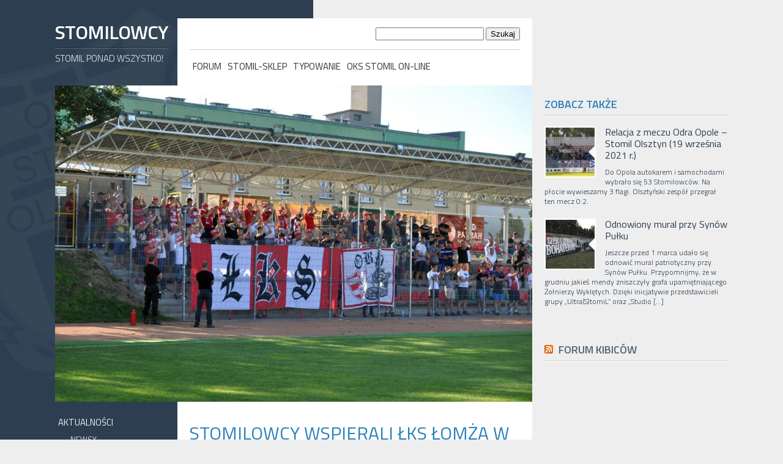

--- FILE ---
content_type: text/html; charset=UTF-8
request_url: https://kibice.stomil.olsztyn.pl/stomilowcy-wspierali-lks-lomza-w-bialej-piskiej/
body_size: 11006
content:
<!DOCTYPE html>
<!--[if IE 7]>
<html class="ie ie7" lang="pl-PL">
<![endif]-->
<!--[if IE 8]>
<html class="ie ie8" lang="pl-PL">
<![endif]-->
<!--[if !(IE 7) | !(IE 8)  ]><!-->
<html lang="pl-PL">
<!--<![endif]-->
<head>
<meta charset="UTF-8" />
<meta name="viewport" content="width=device-width" />
<link rel="stylesheet" href="https://kibice.stomil.olsztyn.pl/wp-content/themes/stomilowcy/style.css" type="text/css" media="screen" />
<title>Stomilowcy wspierali ŁKS Łomża w Białej Piskiej  &#8211;   Stomilowcy</title>
<meta name='robots' content='max-image-preview:large' />

<link rel="alternate" title="oEmbed (JSON)" type="application/json+oembed" href="https://kibice.stomil.olsztyn.pl/wp-json/oembed/1.0/embed?url=https%3A%2F%2Fkibice.stomil.olsztyn.pl%2Fstomilowcy-wspierali-lks-lomza-w-bialej-piskiej%2F" />
<link rel="alternate" title="oEmbed (XML)" type="text/xml+oembed" href="https://kibice.stomil.olsztyn.pl/wp-json/oembed/1.0/embed?url=https%3A%2F%2Fkibice.stomil.olsztyn.pl%2Fstomilowcy-wspierali-lks-lomza-w-bialej-piskiej%2F&#038;format=xml" />
<style id='wp-img-auto-sizes-contain-inline-css' type='text/css'>
img:is([sizes=auto i],[sizes^="auto," i]){contain-intrinsic-size:3000px 1500px}
/*# sourceURL=wp-img-auto-sizes-contain-inline-css */
</style>
<link rel='stylesheet' id='fotorama.css-css' href='https://kibice.stomil.olsztyn.pl/wp-content/plugins/fotorama/fotorama.css?ver=6.9' type='text/css' media='all' />
<link rel='stylesheet' id='fotorama-wp.css-css' href='https://kibice.stomil.olsztyn.pl/wp-content/plugins/fotorama/fotorama-wp.css?ver=6.9' type='text/css' media='all' />
<style id='wp-emoji-styles-inline-css' type='text/css'>

	img.wp-smiley, img.emoji {
		display: inline !important;
		border: none !important;
		box-shadow: none !important;
		height: 1em !important;
		width: 1em !important;
		margin: 0 0.07em !important;
		vertical-align: -0.1em !important;
		background: none !important;
		padding: 0 !important;
	}
/*# sourceURL=wp-emoji-styles-inline-css */
</style>
<style id='wp-block-library-inline-css' type='text/css'>
:root{--wp-block-synced-color:#7a00df;--wp-block-synced-color--rgb:122,0,223;--wp-bound-block-color:var(--wp-block-synced-color);--wp-editor-canvas-background:#ddd;--wp-admin-theme-color:#007cba;--wp-admin-theme-color--rgb:0,124,186;--wp-admin-theme-color-darker-10:#006ba1;--wp-admin-theme-color-darker-10--rgb:0,107,160.5;--wp-admin-theme-color-darker-20:#005a87;--wp-admin-theme-color-darker-20--rgb:0,90,135;--wp-admin-border-width-focus:2px}@media (min-resolution:192dpi){:root{--wp-admin-border-width-focus:1.5px}}.wp-element-button{cursor:pointer}:root .has-very-light-gray-background-color{background-color:#eee}:root .has-very-dark-gray-background-color{background-color:#313131}:root .has-very-light-gray-color{color:#eee}:root .has-very-dark-gray-color{color:#313131}:root .has-vivid-green-cyan-to-vivid-cyan-blue-gradient-background{background:linear-gradient(135deg,#00d084,#0693e3)}:root .has-purple-crush-gradient-background{background:linear-gradient(135deg,#34e2e4,#4721fb 50%,#ab1dfe)}:root .has-hazy-dawn-gradient-background{background:linear-gradient(135deg,#faaca8,#dad0ec)}:root .has-subdued-olive-gradient-background{background:linear-gradient(135deg,#fafae1,#67a671)}:root .has-atomic-cream-gradient-background{background:linear-gradient(135deg,#fdd79a,#004a59)}:root .has-nightshade-gradient-background{background:linear-gradient(135deg,#330968,#31cdcf)}:root .has-midnight-gradient-background{background:linear-gradient(135deg,#020381,#2874fc)}:root{--wp--preset--font-size--normal:16px;--wp--preset--font-size--huge:42px}.has-regular-font-size{font-size:1em}.has-larger-font-size{font-size:2.625em}.has-normal-font-size{font-size:var(--wp--preset--font-size--normal)}.has-huge-font-size{font-size:var(--wp--preset--font-size--huge)}.has-text-align-center{text-align:center}.has-text-align-left{text-align:left}.has-text-align-right{text-align:right}.has-fit-text{white-space:nowrap!important}#end-resizable-editor-section{display:none}.aligncenter{clear:both}.items-justified-left{justify-content:flex-start}.items-justified-center{justify-content:center}.items-justified-right{justify-content:flex-end}.items-justified-space-between{justify-content:space-between}.screen-reader-text{border:0;clip-path:inset(50%);height:1px;margin:-1px;overflow:hidden;padding:0;position:absolute;width:1px;word-wrap:normal!important}.screen-reader-text:focus{background-color:#ddd;clip-path:none;color:#444;display:block;font-size:1em;height:auto;left:5px;line-height:normal;padding:15px 23px 14px;text-decoration:none;top:5px;width:auto;z-index:100000}html :where(.has-border-color){border-style:solid}html :where([style*=border-top-color]){border-top-style:solid}html :where([style*=border-right-color]){border-right-style:solid}html :where([style*=border-bottom-color]){border-bottom-style:solid}html :where([style*=border-left-color]){border-left-style:solid}html :where([style*=border-width]){border-style:solid}html :where([style*=border-top-width]){border-top-style:solid}html :where([style*=border-right-width]){border-right-style:solid}html :where([style*=border-bottom-width]){border-bottom-style:solid}html :where([style*=border-left-width]){border-left-style:solid}html :where(img[class*=wp-image-]){height:auto;max-width:100%}:where(figure){margin:0 0 1em}html :where(.is-position-sticky){--wp-admin--admin-bar--position-offset:var(--wp-admin--admin-bar--height,0px)}@media screen and (max-width:600px){html :where(.is-position-sticky){--wp-admin--admin-bar--position-offset:0px}}

/*# sourceURL=wp-block-library-inline-css */
</style><style id='global-styles-inline-css' type='text/css'>
:root{--wp--preset--aspect-ratio--square: 1;--wp--preset--aspect-ratio--4-3: 4/3;--wp--preset--aspect-ratio--3-4: 3/4;--wp--preset--aspect-ratio--3-2: 3/2;--wp--preset--aspect-ratio--2-3: 2/3;--wp--preset--aspect-ratio--16-9: 16/9;--wp--preset--aspect-ratio--9-16: 9/16;--wp--preset--color--black: #000000;--wp--preset--color--cyan-bluish-gray: #abb8c3;--wp--preset--color--white: #ffffff;--wp--preset--color--pale-pink: #f78da7;--wp--preset--color--vivid-red: #cf2e2e;--wp--preset--color--luminous-vivid-orange: #ff6900;--wp--preset--color--luminous-vivid-amber: #fcb900;--wp--preset--color--light-green-cyan: #7bdcb5;--wp--preset--color--vivid-green-cyan: #00d084;--wp--preset--color--pale-cyan-blue: #8ed1fc;--wp--preset--color--vivid-cyan-blue: #0693e3;--wp--preset--color--vivid-purple: #9b51e0;--wp--preset--gradient--vivid-cyan-blue-to-vivid-purple: linear-gradient(135deg,rgb(6,147,227) 0%,rgb(155,81,224) 100%);--wp--preset--gradient--light-green-cyan-to-vivid-green-cyan: linear-gradient(135deg,rgb(122,220,180) 0%,rgb(0,208,130) 100%);--wp--preset--gradient--luminous-vivid-amber-to-luminous-vivid-orange: linear-gradient(135deg,rgb(252,185,0) 0%,rgb(255,105,0) 100%);--wp--preset--gradient--luminous-vivid-orange-to-vivid-red: linear-gradient(135deg,rgb(255,105,0) 0%,rgb(207,46,46) 100%);--wp--preset--gradient--very-light-gray-to-cyan-bluish-gray: linear-gradient(135deg,rgb(238,238,238) 0%,rgb(169,184,195) 100%);--wp--preset--gradient--cool-to-warm-spectrum: linear-gradient(135deg,rgb(74,234,220) 0%,rgb(151,120,209) 20%,rgb(207,42,186) 40%,rgb(238,44,130) 60%,rgb(251,105,98) 80%,rgb(254,248,76) 100%);--wp--preset--gradient--blush-light-purple: linear-gradient(135deg,rgb(255,206,236) 0%,rgb(152,150,240) 100%);--wp--preset--gradient--blush-bordeaux: linear-gradient(135deg,rgb(254,205,165) 0%,rgb(254,45,45) 50%,rgb(107,0,62) 100%);--wp--preset--gradient--luminous-dusk: linear-gradient(135deg,rgb(255,203,112) 0%,rgb(199,81,192) 50%,rgb(65,88,208) 100%);--wp--preset--gradient--pale-ocean: linear-gradient(135deg,rgb(255,245,203) 0%,rgb(182,227,212) 50%,rgb(51,167,181) 100%);--wp--preset--gradient--electric-grass: linear-gradient(135deg,rgb(202,248,128) 0%,rgb(113,206,126) 100%);--wp--preset--gradient--midnight: linear-gradient(135deg,rgb(2,3,129) 0%,rgb(40,116,252) 100%);--wp--preset--font-size--small: 13px;--wp--preset--font-size--medium: 20px;--wp--preset--font-size--large: 36px;--wp--preset--font-size--x-large: 42px;--wp--preset--spacing--20: 0.44rem;--wp--preset--spacing--30: 0.67rem;--wp--preset--spacing--40: 1rem;--wp--preset--spacing--50: 1.5rem;--wp--preset--spacing--60: 2.25rem;--wp--preset--spacing--70: 3.38rem;--wp--preset--spacing--80: 5.06rem;--wp--preset--shadow--natural: 6px 6px 9px rgba(0, 0, 0, 0.2);--wp--preset--shadow--deep: 12px 12px 50px rgba(0, 0, 0, 0.4);--wp--preset--shadow--sharp: 6px 6px 0px rgba(0, 0, 0, 0.2);--wp--preset--shadow--outlined: 6px 6px 0px -3px rgb(255, 255, 255), 6px 6px rgb(0, 0, 0);--wp--preset--shadow--crisp: 6px 6px 0px rgb(0, 0, 0);}:where(.is-layout-flex){gap: 0.5em;}:where(.is-layout-grid){gap: 0.5em;}body .is-layout-flex{display: flex;}.is-layout-flex{flex-wrap: wrap;align-items: center;}.is-layout-flex > :is(*, div){margin: 0;}body .is-layout-grid{display: grid;}.is-layout-grid > :is(*, div){margin: 0;}:where(.wp-block-columns.is-layout-flex){gap: 2em;}:where(.wp-block-columns.is-layout-grid){gap: 2em;}:where(.wp-block-post-template.is-layout-flex){gap: 1.25em;}:where(.wp-block-post-template.is-layout-grid){gap: 1.25em;}.has-black-color{color: var(--wp--preset--color--black) !important;}.has-cyan-bluish-gray-color{color: var(--wp--preset--color--cyan-bluish-gray) !important;}.has-white-color{color: var(--wp--preset--color--white) !important;}.has-pale-pink-color{color: var(--wp--preset--color--pale-pink) !important;}.has-vivid-red-color{color: var(--wp--preset--color--vivid-red) !important;}.has-luminous-vivid-orange-color{color: var(--wp--preset--color--luminous-vivid-orange) !important;}.has-luminous-vivid-amber-color{color: var(--wp--preset--color--luminous-vivid-amber) !important;}.has-light-green-cyan-color{color: var(--wp--preset--color--light-green-cyan) !important;}.has-vivid-green-cyan-color{color: var(--wp--preset--color--vivid-green-cyan) !important;}.has-pale-cyan-blue-color{color: var(--wp--preset--color--pale-cyan-blue) !important;}.has-vivid-cyan-blue-color{color: var(--wp--preset--color--vivid-cyan-blue) !important;}.has-vivid-purple-color{color: var(--wp--preset--color--vivid-purple) !important;}.has-black-background-color{background-color: var(--wp--preset--color--black) !important;}.has-cyan-bluish-gray-background-color{background-color: var(--wp--preset--color--cyan-bluish-gray) !important;}.has-white-background-color{background-color: var(--wp--preset--color--white) !important;}.has-pale-pink-background-color{background-color: var(--wp--preset--color--pale-pink) !important;}.has-vivid-red-background-color{background-color: var(--wp--preset--color--vivid-red) !important;}.has-luminous-vivid-orange-background-color{background-color: var(--wp--preset--color--luminous-vivid-orange) !important;}.has-luminous-vivid-amber-background-color{background-color: var(--wp--preset--color--luminous-vivid-amber) !important;}.has-light-green-cyan-background-color{background-color: var(--wp--preset--color--light-green-cyan) !important;}.has-vivid-green-cyan-background-color{background-color: var(--wp--preset--color--vivid-green-cyan) !important;}.has-pale-cyan-blue-background-color{background-color: var(--wp--preset--color--pale-cyan-blue) !important;}.has-vivid-cyan-blue-background-color{background-color: var(--wp--preset--color--vivid-cyan-blue) !important;}.has-vivid-purple-background-color{background-color: var(--wp--preset--color--vivid-purple) !important;}.has-black-border-color{border-color: var(--wp--preset--color--black) !important;}.has-cyan-bluish-gray-border-color{border-color: var(--wp--preset--color--cyan-bluish-gray) !important;}.has-white-border-color{border-color: var(--wp--preset--color--white) !important;}.has-pale-pink-border-color{border-color: var(--wp--preset--color--pale-pink) !important;}.has-vivid-red-border-color{border-color: var(--wp--preset--color--vivid-red) !important;}.has-luminous-vivid-orange-border-color{border-color: var(--wp--preset--color--luminous-vivid-orange) !important;}.has-luminous-vivid-amber-border-color{border-color: var(--wp--preset--color--luminous-vivid-amber) !important;}.has-light-green-cyan-border-color{border-color: var(--wp--preset--color--light-green-cyan) !important;}.has-vivid-green-cyan-border-color{border-color: var(--wp--preset--color--vivid-green-cyan) !important;}.has-pale-cyan-blue-border-color{border-color: var(--wp--preset--color--pale-cyan-blue) !important;}.has-vivid-cyan-blue-border-color{border-color: var(--wp--preset--color--vivid-cyan-blue) !important;}.has-vivid-purple-border-color{border-color: var(--wp--preset--color--vivid-purple) !important;}.has-vivid-cyan-blue-to-vivid-purple-gradient-background{background: var(--wp--preset--gradient--vivid-cyan-blue-to-vivid-purple) !important;}.has-light-green-cyan-to-vivid-green-cyan-gradient-background{background: var(--wp--preset--gradient--light-green-cyan-to-vivid-green-cyan) !important;}.has-luminous-vivid-amber-to-luminous-vivid-orange-gradient-background{background: var(--wp--preset--gradient--luminous-vivid-amber-to-luminous-vivid-orange) !important;}.has-luminous-vivid-orange-to-vivid-red-gradient-background{background: var(--wp--preset--gradient--luminous-vivid-orange-to-vivid-red) !important;}.has-very-light-gray-to-cyan-bluish-gray-gradient-background{background: var(--wp--preset--gradient--very-light-gray-to-cyan-bluish-gray) !important;}.has-cool-to-warm-spectrum-gradient-background{background: var(--wp--preset--gradient--cool-to-warm-spectrum) !important;}.has-blush-light-purple-gradient-background{background: var(--wp--preset--gradient--blush-light-purple) !important;}.has-blush-bordeaux-gradient-background{background: var(--wp--preset--gradient--blush-bordeaux) !important;}.has-luminous-dusk-gradient-background{background: var(--wp--preset--gradient--luminous-dusk) !important;}.has-pale-ocean-gradient-background{background: var(--wp--preset--gradient--pale-ocean) !important;}.has-electric-grass-gradient-background{background: var(--wp--preset--gradient--electric-grass) !important;}.has-midnight-gradient-background{background: var(--wp--preset--gradient--midnight) !important;}.has-small-font-size{font-size: var(--wp--preset--font-size--small) !important;}.has-medium-font-size{font-size: var(--wp--preset--font-size--medium) !important;}.has-large-font-size{font-size: var(--wp--preset--font-size--large) !important;}.has-x-large-font-size{font-size: var(--wp--preset--font-size--x-large) !important;}
/*# sourceURL=global-styles-inline-css */
</style>

<style id='classic-theme-styles-inline-css' type='text/css'>
/*! This file is auto-generated */
.wp-block-button__link{color:#fff;background-color:#32373c;border-radius:9999px;box-shadow:none;text-decoration:none;padding:calc(.667em + 2px) calc(1.333em + 2px);font-size:1.125em}.wp-block-file__button{background:#32373c;color:#fff;text-decoration:none}
/*# sourceURL=/wp-includes/css/classic-themes.min.css */
</style>
<link rel='stylesheet' id='responsive-lightbox-swipebox-css' href='https://kibice.stomil.olsztyn.pl/wp-content/plugins/responsive-lightbox/assets/swipebox/swipebox.min.css?ver=2.3.3' type='text/css' media='all' />
<link rel='stylesheet' id='contact-form-7-css' href='https://kibice.stomil.olsztyn.pl/wp-content/plugins/contact-form-7/includes/css/styles.css?ver=5.5.3' type='text/css' media='all' />
<script type="49568e73df84de2629302b0e-text/javascript" src="https://kibice.stomil.olsztyn.pl/wp-includes/js/jquery/jquery.min.js?ver=3.7.1" id="jquery-core-js"></script>
<script type="49568e73df84de2629302b0e-text/javascript" src="https://kibice.stomil.olsztyn.pl/wp-includes/js/jquery/jquery-migrate.min.js?ver=3.4.1" id="jquery-migrate-js"></script>
<script type="49568e73df84de2629302b0e-text/javascript" src="https://kibice.stomil.olsztyn.pl/wp-content/plugins/fotorama/fotorama.js?ver=6.9" id="fotorama.js-js"></script>
<script type="49568e73df84de2629302b0e-text/javascript" src="https://kibice.stomil.olsztyn.pl/wp-content/plugins/fotorama/fotorama-wp.js?ver=6.9" id="fotorama-wp.js-js"></script>
<script type="49568e73df84de2629302b0e-text/javascript" src="https://kibice.stomil.olsztyn.pl/wp-content/plugins/responsive-lightbox/assets/swipebox/jquery.swipebox.min.js?ver=2.3.3" id="responsive-lightbox-swipebox-js"></script>
<script type="49568e73df84de2629302b0e-text/javascript" src="https://kibice.stomil.olsztyn.pl/wp-includes/js/underscore.min.js?ver=1.13.7" id="underscore-js"></script>
<script type="49568e73df84de2629302b0e-text/javascript" src="https://kibice.stomil.olsztyn.pl/wp-content/plugins/responsive-lightbox/assets/infinitescroll/infinite-scroll.pkgd.min.js?ver=6.9" id="responsive-lightbox-infinite-scroll-js"></script>
<script type="49568e73df84de2629302b0e-text/javascript" id="responsive-lightbox-js-extra">
/* <![CDATA[ */
var rlArgs = {"script":"swipebox","selector":"lightbox","customEvents":"","activeGalleries":"1","animation":"1","hideCloseButtonOnMobile":"0","removeBarsOnMobile":"0","hideBars":"1","hideBarsDelay":"5000","videoMaxWidth":"1080","useSVG":"1","loopAtEnd":"0","woocommerce_gallery":"0","ajaxurl":"https://kibice.stomil.olsztyn.pl/wp-admin/admin-ajax.php","nonce":"60efedaeb6"};
//# sourceURL=responsive-lightbox-js-extra
/* ]]> */
</script>
<script type="49568e73df84de2629302b0e-text/javascript" src="https://kibice.stomil.olsztyn.pl/wp-content/plugins/responsive-lightbox/js/front.js?ver=2.3.3" id="responsive-lightbox-js"></script>
<link rel="https://api.w.org/" href="https://kibice.stomil.olsztyn.pl/wp-json/" /><link rel="alternate" title="JSON" type="application/json" href="https://kibice.stomil.olsztyn.pl/wp-json/wp/v2/posts/4987" /><link rel="EditURI" type="application/rsd+xml" title="RSD" href="https://kibice.stomil.olsztyn.pl/xmlrpc.php?rsd" />
<meta name="generator" content="WordPress 6.9" />
<link rel="canonical" href="https://kibice.stomil.olsztyn.pl/stomilowcy-wspierali-lks-lomza-w-bialej-piskiej/" />
<link rel='shortlink' href='https://kibice.stomil.olsztyn.pl/?p=4987' />
<!-- Tracking code easily added by NK Google Analytics -->
<script type="49568e73df84de2629302b0e-text/javascript"> 
(function(i,s,o,g,r,a,m){i['GoogleAnalyticsObject']=r;i[r]=i[r]||function(){ 
(i[r].q=i[r].q||[]).push(arguments)},i[r].l=1*new Date();a=s.createElement(o), 
m=s.getElementsByTagName(o)[0];a.async=1;a.src=g;m.parentNode.insertBefore(a,m) 
})(window,document,'script','https://www.google-analytics.com/analytics.js','ga'); 
ga('create', 'UA-2282310-3', 'auto'); 
ga('send', 'pageview'); 
</script> 
  
</head>

<body class="wp-singular post-template-default single single-post postid-4987 single-format-standard wp-theme-stomilowcy">

  <div id="site">
  
    <div id="header">
        <div class="left" id="logo">
            <a href="https://kibice.stomil.olsztyn.pl/" title="Stomilowcy" rel="home">
                Stomilowcy            </a>
            <strong>Stomil Ponad Wszystko!</strong>
        </div>
        
        <div class="right"></div>
        
        <div class="center">
            <form role="search" method="get" id="searchform" class="searchform" action="https://kibice.stomil.olsztyn.pl/">
				<div>
					<label class="screen-reader-text" for="s">Szukaj:</label>
					<input type="text" value="" name="s" id="s" />
					<input type="submit" id="searchsubmit" value="Szukaj" />
				</div>
			</form>            <div class="menu"><ul id="menu-menu-gorne" class="menu"><li id="menu-item-275" class="menu-item menu-item-type-custom menu-item-object-custom menu-item-275"><a href="http://stomil.olsztyn.pl/forum">Forum</a></li>
<li id="menu-item-277" class="menu-item menu-item-type-custom menu-item-object-custom menu-item-277"><a href="http://stomil-sklep.pl/">Stomil-Sklep</a></li>
<li id="menu-item-1422" class="menu-item menu-item-type-custom menu-item-object-custom menu-item-1422"><a href="http://stomil.olsztyn.pl/typer">Typowanie</a></li>
<li id="menu-item-1423" class="menu-item menu-item-type-custom menu-item-object-custom menu-item-1423"><a href="http://stomil.olsztyn.pl/">OKS Stomil on-line</a></li>
</ul></div>        </div>
        
                 
    </div>
    
    <div id="content">            
      


  <div id="post-4987" class="post content">
  
    <div class="post-image"><img width="1024" height="680" src="https://kibice.stomil.olsztyn.pl/wp-content/uploads/2018/08/lkslomza.jpg" class="attachment-full size-full wp-post-image" alt="" decoding="async" fetchpriority="high" srcset="https://kibice.stomil.olsztyn.pl/wp-content/uploads/2018/08/lkslomza.jpg 1024w, https://kibice.stomil.olsztyn.pl/wp-content/uploads/2018/08/lkslomza-300x199.jpg 300w, https://kibice.stomil.olsztyn.pl/wp-content/uploads/2018/08/lkslomza-768x510.jpg 768w" sizes="(max-width: 1024px) 100vw, 1024px" /></div>
  
    <div class="left">
        <div class="widget_nav_menu"><div class="menu-menu-lewe-container"><ul id="menu-menu-lewe" class="menu"><li id="menu-item-1737" class="menu-item menu-item-type-custom menu-item-object-custom menu-item-home menu-item-has-children menu-item-1737"><a href="https://kibice.stomil.olsztyn.pl/">Aktualności</a>
<ul class="sub-menu">
	<li id="menu-item-1736" class="menu-item menu-item-type-custom menu-item-object-custom menu-item-1736"><a href="https://kibice.stomil.olsztyn.pl/kategoria/news/">Newsy</a></li>
	<li id="menu-item-481" class="menu-item menu-item-type-taxonomy menu-item-object-category current-post-ancestor current-menu-parent current-post-parent menu-item-481"><a href="https://kibice.stomil.olsztyn.pl/kategoria/relacje/">Relacje</a></li>
	<li id="menu-item-480" class="menu-item menu-item-type-taxonomy menu-item-object-category menu-item-480"><a href="https://kibice.stomil.olsztyn.pl/kategoria/artykuly/">Artykuły</a></li>
	<li id="menu-item-1958" class="menu-item menu-item-type-custom menu-item-object-custom menu-item-1958"><a href="https://kibice.stomil.olsztyn.pl/kategoria/wywiady/">Wywiady</a></li>
</ul>
</li>
<li id="menu-item-1735" class="menu-item menu-item-type-custom menu-item-object-custom menu-item-has-children menu-item-1735"><a href="https://kibice.stomil.olsztyn.pl/informacje-o-klubie/">Stomilowcy &#8211; życia styl</a>
<ul class="sub-menu">
	<li id="menu-item-479" class="menu-item menu-item-type-post_type menu-item-object-page menu-item-479"><a href="https://kibice.stomil.olsztyn.pl/informacje-o-klubie-i-kibicach/">Informacje</a></li>
	<li id="menu-item-485" class="menu-item menu-item-type-post_type menu-item-object-page menu-item-485"><a href="https://kibice.stomil.olsztyn.pl/historia/">Historia</a></li>
	<li id="menu-item-1853" class="menu-item menu-item-type-custom menu-item-object-custom menu-item-1853"><a href="https://kibice.stomil.olsztyn.pl/kategoria/archiwalne-relacje/">Archiwalne relacje</a></li>
	<li id="menu-item-1470" class="menu-item menu-item-type-post_type menu-item-object-page menu-item-1470"><a href="https://kibice.stomil.olsztyn.pl/fan-cluby/">Fan Cluby</a></li>
	<li id="menu-item-1477" class="menu-item menu-item-type-post_type menu-item-object-page menu-item-1477"><a href="https://kibice.stomil.olsztyn.pl/flagi/">Flagi</a></li>
	<li id="menu-item-1472" class="menu-item menu-item-type-post_type menu-item-object-page menu-item-1472"><a href="https://kibice.stomil.olsztyn.pl/skrojone-barwy/">Skrojone barwy</a></li>
	<li id="menu-item-1471" class="menu-item menu-item-type-post_type menu-item-object-page menu-item-1471"><a href="https://kibice.stomil.olsztyn.pl/spiewnik/">Śpiewnik</a></li>
	<li id="menu-item-1004" class="menu-item menu-item-type-post_type menu-item-object-page menu-item-1004"><a href="https://kibice.stomil.olsztyn.pl/graffiti/">Graffiti</a></li>
	<li id="menu-item-1473" class="menu-item menu-item-type-post_type menu-item-object-page menu-item-1473"><a href="https://kibice.stomil.olsztyn.pl/tatuaze/">Tatuaże</a></li>
	<li id="menu-item-1474" class="menu-item menu-item-type-post_type menu-item-object-page menu-item-1474"><a href="https://kibice.stomil.olsztyn.pl/szale/">Szale</a></li>
	<li id="menu-item-1690" class="menu-item menu-item-type-post_type menu-item-object-page menu-item-1690"><a href="https://kibice.stomil.olsztyn.pl/vademecum-fanatyka/">Vademecum fanatyka</a></li>
	<li id="menu-item-1705" class="menu-item menu-item-type-post_type menu-item-object-page menu-item-1705"><a href="https://kibice.stomil.olsztyn.pl/stadion-nasza-twierdza-przy-p69/">(S)tadion &#8211; nasza twierdza przy P69</a></li>
	<li id="menu-item-489" class="menu-item menu-item-type-post_type menu-item-object-page menu-item-489"><a href="https://kibice.stomil.olsztyn.pl/zin-stadion/">Zin Stadion</a></li>
	<li id="menu-item-1005" class="menu-item menu-item-type-post_type menu-item-object-page menu-item-1005"><a href="https://kibice.stomil.olsztyn.pl/na-zawsze-w-naszej-pamieci/">Na zawsze w naszej pamięci</a></li>
</ul>
</li>
<li id="menu-item-1014" class="menu-item menu-item-type-custom menu-item-object-custom menu-item-has-children menu-item-1014"><a href="/">Zgody</a>
<ul class="sub-menu">
	<li id="menu-item-1016" class="menu-item menu-item-type-post_type menu-item-object-page menu-item-1016"><a href="https://kibice.stomil.olsztyn.pl/polonia-bydgoszcz/">Polonia Bydgoszcz</a></li>
	<li id="menu-item-4365" class="menu-item menu-item-type-post_type menu-item-object-page menu-item-4365"><a href="https://kibice.stomil.olsztyn.pl/wisla-plock/">Wisła Płock</a></li>
	<li id="menu-item-1017" class="menu-item menu-item-type-post_type menu-item-object-page menu-item-1017"><a href="https://kibice.stomil.olsztyn.pl/uklady/">Układy</a></li>
	<li id="menu-item-1015" class="menu-item menu-item-type-post_type menu-item-object-page menu-item-1015"><a href="https://kibice.stomil.olsztyn.pl/dawne-zgody-i-uklady/">Dawne zgody i układy</a></li>
</ul>
</li>
<li id="menu-item-1018" class="menu-item menu-item-type-post_type menu-item-object-page menu-item-has-children menu-item-1018"><a href="https://kibice.stomil.olsztyn.pl/archiwalne-zdjecia/">Multimedia</a>
<ul class="sub-menu">
	<li id="menu-item-1475" class="menu-item menu-item-type-custom menu-item-object-custom menu-item-1475"><a href="http://stomil.olsztyn.pl/Galerie/9,1,Kibice.html">Fotorelacje</a></li>
	<li id="menu-item-1019" class="menu-item menu-item-type-post_type menu-item-object-page menu-item-1019"><a href="https://kibice.stomil.olsztyn.pl/archiwalne-zdjecia/">Archiwalne zdjęcia</a></li>
	<li id="menu-item-1584" class="menu-item menu-item-type-post_type menu-item-object-page menu-item-1584"><a href="https://kibice.stomil.olsztyn.pl/stomilowskie-nuty/">Stomilowskie nuty</a></li>
	<li id="menu-item-1521" class="menu-item menu-item-type-post_type menu-item-object-page menu-item-1521"><a href="https://kibice.stomil.olsztyn.pl/specyficzne-fotki/">Specyficzne fotki</a></li>
</ul>
</li>
<li id="menu-item-490" class="menu-item menu-item-type-post_type menu-item-object-page menu-item-has-children menu-item-490"><a href="https://kibice.stomil.olsztyn.pl/?page_id=288">UltraStomiL</a>
<ul class="sub-menu">
	<li id="menu-item-1006" class="menu-item menu-item-type-post_type menu-item-object-page menu-item-1006"><a href="https://kibice.stomil.olsztyn.pl/informacje-o-usl/">Informacje o &#8222;USL&#8221;</a></li>
	<li id="menu-item-1007" class="menu-item menu-item-type-post_type menu-item-object-page menu-item-1007"><a href="https://kibice.stomil.olsztyn.pl/oprawy/">Oprawy</a></li>
</ul>
</li>
<li id="menu-item-1008" class="menu-item menu-item-type-post_type menu-item-object-page menu-item-has-children menu-item-1008"><a href="https://kibice.stomil.olsztyn.pl/informacje-o-spw/">Stowarzyszenie</a>
<ul class="sub-menu">
	<li id="menu-item-1009" class="menu-item menu-item-type-post_type menu-item-object-page menu-item-1009"><a href="https://kibice.stomil.olsztyn.pl/informacje-o-spw/">Informacje o &#8222;SPW&#8221;</a></li>
	<li id="menu-item-1010" class="menu-item menu-item-type-post_type menu-item-object-page menu-item-1010"><a href="https://kibice.stomil.olsztyn.pl/jak-sie-zapisac/">Jak się zapisać?</a></li>
	<li id="menu-item-1011" class="menu-item menu-item-type-post_type menu-item-object-page menu-item-1011"><a href="https://kibice.stomil.olsztyn.pl/statut/">Statut</a></li>
	<li id="menu-item-1012" class="menu-item menu-item-type-post_type menu-item-object-page menu-item-1012"><a href="https://kibice.stomil.olsztyn.pl/znizki/">Zniżki</a></li>
	<li id="menu-item-1013" class="menu-item menu-item-type-post_type menu-item-object-page menu-item-1013"><a href="https://kibice.stomil.olsztyn.pl/kontakt/">Kontakt</a></li>
</ul>
</li>
<li id="menu-item-1020" class="menu-item menu-item-type-custom menu-item-object-custom menu-item-has-children menu-item-1020"><a href="#">Pozostałe</a>
<ul class="sub-menu">
	<li id="menu-item-1021" class="menu-item menu-item-type-custom menu-item-object-custom menu-item-1021"><a href="http://stomil.olsztyn.pl/Artykuly/0,0,1,Lista-artykulow.html">Wiadomości piłkarskie</a></li>
	<li id="menu-item-1022" class="menu-item menu-item-type-custom menu-item-object-custom menu-item-1022"><a href="http://stomil.olsztyn.pl/typer">Typowanie</a></li>
</ul>
</li>
</ul></div></div>    </div>    
  
    <div class="center">
    
    		          <h1 class="post-title">Stomilowcy wspierali ŁKS Łomża w Białej Piskiej</h1>
          
      
        <div class="post-meta">
                  </div>
      
    		<div class="post-content">
          <p><strong>W niedzielę kibice Stomilu Olsztyn wybrali się na trzecioligowe spotkanie do Białej Piskiej. Stomilowcy wspierali kolegów z ŁKS-u Łomża w liczbie 26 fanatyków.</strong></p>
<p><strong>Oficjalna relacja kibiców ŁKS-u Łomża:</strong></p>
<p><em>Na pierwszy wyjazd sezonu 2018/2019 autokarem oraz autami wybieramy się w 109 osób do nieodległej Białej Piskiej. Tego dnia wspierają nas bracia z Szepietowa (8 osób) oraz Olsztyna (26 osób). Na sektorze gości wywieszamy cztery flagi (w tym jedna Sparty) i prowadzimy sporadyczny doping. Atmosfera mocno piknikowa, miejscowi wystawiają młynek i również trochę śpiewają. Trasa w obie strony z wahadłem. Piłkarze przegrywają z beniaminkiem reprezentującym najmniejszą miejscowość w tej lidze 0:3&#8230; Piona wszystkim obecnym i widzimy się w sobotę na Z-18!</em></p>
    			    		</div>
        
        <div class="post-tags">
          Tagi: <a href="https://kibice.stomil.olsztyn.pl/tag/stomil-olsztyn/" rel="tag">Stomil Olsztyn</a> <a href="https://kibice.stomil.olsztyn.pl/tag/lks-lomza/" rel="tag">ŁKS Łomża</a>        </div>
        
                                  
        
        

    </div>

	</div>

  
  <div class="right">   
        <p class="h">Zobacz także</p>    
    <div class="news">
                	<div class="entry entry0">
        	              <a class="img" href="https://kibice.stomil.olsztyn.pl/relacja-z-meczu-odra-opole-stomil-olsztyn-19-wrzesnia-2021-r/"><img width="80" height="80" src="https://kibice.stomil.olsztyn.pl/wp-content/uploads/2021/10/opole-80x80.jpg" class="attachment-small size-small wp-post-image" alt="" decoding="async" srcset="https://kibice.stomil.olsztyn.pl/wp-content/uploads/2021/10/opole-80x80.jpg 80w, https://kibice.stomil.olsztyn.pl/wp-content/uploads/2021/10/opole-150x150.jpg 150w, https://kibice.stomil.olsztyn.pl/wp-content/uploads/2021/10/opole-100x100.jpg 100w" sizes="(max-width: 80px) 100vw, 80px" /></a>                        <a class="title" href="https://kibice.stomil.olsztyn.pl/relacja-z-meczu-odra-opole-stomil-olsztyn-19-wrzesnia-2021-r/">Relacja z meczu Odra Opole &#8211; Stomil Olsztyn (19 września 2021 r.)</a>
            <p>Do Opola autokarem i samochodami wybrało się 53 Stomilowców. Na płocie wywieszamy 3 flagi. Olsztyński zespół przegrał ten mecz 0:2.</p>
          </div>
                	<div class="entry entry1">
        	              <a class="img" href="https://kibice.stomil.olsztyn.pl/odnowiony-mural-przy-synow-pulku/"><img width="80" height="80" src="https://kibice.stomil.olsztyn.pl/wp-content/uploads/2015/03/mural08-80x80.jpg" class="attachment-small size-small wp-post-image" alt="" decoding="async" srcset="https://kibice.stomil.olsztyn.pl/wp-content/uploads/2015/03/mural08-80x80.jpg 80w, https://kibice.stomil.olsztyn.pl/wp-content/uploads/2015/03/mural08-150x150.jpg 150w, https://kibice.stomil.olsztyn.pl/wp-content/uploads/2015/03/mural08-100x100.jpg 100w" sizes="(max-width: 80px) 100vw, 80px" /></a>                        <a class="title" href="https://kibice.stomil.olsztyn.pl/odnowiony-mural-przy-synow-pulku/">Odnowiony mural przy Synów Pułku</a>
            <p>Jeszcze przed 1 marca udało się odnowić mural patriotyczny przy Synów Pułku. Przypomnijmy, że w grudniu jakieś mendy zniszczyły grafa upamiętniającego Żołnierzy Wyklętych. Dzięki inicjatywie przedstawicieli grupy &#8222;Ultra(S)tomiL&#8221; oraz &#8222;Studio [&hellip;]</p>
          </div>
            </div>  
        
    <div class="widget_rss"><p class="h"><a class="rsswidget rss-widget-feed" href="http://stomil.olsztyn.pl/forum/feed.php"><img class="rss-widget-icon" style="border:0" width="14" height="14" src="https://kibice.stomil.olsztyn.pl/wp-includes/images/rss.png" alt="RSS" loading="lazy" /></a> <a class="rsswidget rss-widget-title" href="">Forum kibiców</a></p></div><div class="widget_text">			<div class="textwidget"><script type="49568e73df84de2629302b0e-text/javascript" src="https://adsearch.adkontekst.pl/_/ads/?QAPS_AKPL=28a1b05b68a1edf92036884ad12fcd9d"></script></div>
		</div><div class="widget_text">			<div class="textwidget"><iframe src="//www.facebook.com/plugins/likebox.php?href=https%3A%2F%2Fwww.facebook.com%2Fstomilolsztynpl&amp;width=300&amp;height=258&amp;colorscheme=light&amp;show_faces=true&amp;header=false&amp;stream=false&amp;show_border=false&amp;appId=141818292568422" scrolling="no" frameborder="0" style="border:none; overflow:hidden; width:100%; height:258px;" allowTransparency="true"></iframe></div>
		</div><div class="widget_text">			<div class="textwidget"><script async src="//pagead2.googlesyndication.com/pagead/js/adsbygoogle.js" type="49568e73df84de2629302b0e-text/javascript"></script>
<!-- kibice.stomil.olsztyn.pl_rectangle -->
<ins class="adsbygoogle"
     style="display:inline-block;width:300px;height:250px"
     data-ad-client="ca-pub-4967823713590059"
     data-ad-slot="1274598521"></ins>
<script type="49568e73df84de2629302b0e-text/javascript">
(adsbygoogle = window.adsbygoogle || []).push({});
</script></div>
		</div>    

  </div>
  


                  



        
    </div>
    
    <div id="footer">
       Serwis ma charakter wyłącznie informacyjny. Nie propagujemy chuligaństwa, przemocy oraz żadnych czynów zabronionych przez polskie prawo. Redakcja nie odpowiada za treść komentarzy internautów.
    </div>

  </div>

  <div id="bg"></div>
  
<script type="speculationrules">
{"prefetch":[{"source":"document","where":{"and":[{"href_matches":"/*"},{"not":{"href_matches":["/wp-*.php","/wp-admin/*","/wp-content/uploads/*","/wp-content/*","/wp-content/plugins/*","/wp-content/themes/stomilowcy/*","/*\\?(.+)"]}},{"not":{"selector_matches":"a[rel~=\"nofollow\"]"}},{"not":{"selector_matches":".no-prefetch, .no-prefetch a"}}]},"eagerness":"conservative"}]}
</script>
<script type="49568e73df84de2629302b0e-text/javascript" src="https://kibice.stomil.olsztyn.pl/wp-includes/js/dist/vendor/wp-polyfill.min.js?ver=3.15.0" id="wp-polyfill-js"></script>
<script type="49568e73df84de2629302b0e-text/javascript" id="contact-form-7-js-extra">
/* <![CDATA[ */
var wpcf7 = {"api":{"root":"https://kibice.stomil.olsztyn.pl/wp-json/","namespace":"contact-form-7/v1"},"cached":"1"};
//# sourceURL=contact-form-7-js-extra
/* ]]> */
</script>
<script type="49568e73df84de2629302b0e-text/javascript" src="https://kibice.stomil.olsztyn.pl/wp-content/plugins/contact-form-7/includes/js/index.js?ver=5.5.3" id="contact-form-7-js"></script>
<script type="49568e73df84de2629302b0e-text/javascript" id="rocket-browser-checker-js-after">
/* <![CDATA[ */
"use strict";var _createClass=function(){function defineProperties(target,props){for(var i=0;i<props.length;i++){var descriptor=props[i];descriptor.enumerable=descriptor.enumerable||!1,descriptor.configurable=!0,"value"in descriptor&&(descriptor.writable=!0),Object.defineProperty(target,descriptor.key,descriptor)}}return function(Constructor,protoProps,staticProps){return protoProps&&defineProperties(Constructor.prototype,protoProps),staticProps&&defineProperties(Constructor,staticProps),Constructor}}();function _classCallCheck(instance,Constructor){if(!(instance instanceof Constructor))throw new TypeError("Cannot call a class as a function")}var RocketBrowserCompatibilityChecker=function(){function RocketBrowserCompatibilityChecker(options){_classCallCheck(this,RocketBrowserCompatibilityChecker),this.passiveSupported=!1,this._checkPassiveOption(this),this.options=!!this.passiveSupported&&options}return _createClass(RocketBrowserCompatibilityChecker,[{key:"_checkPassiveOption",value:function(self){try{var options={get passive(){return!(self.passiveSupported=!0)}};window.addEventListener("test",null,options),window.removeEventListener("test",null,options)}catch(err){self.passiveSupported=!1}}},{key:"initRequestIdleCallback",value:function(){!1 in window&&(window.requestIdleCallback=function(cb){var start=Date.now();return setTimeout(function(){cb({didTimeout:!1,timeRemaining:function(){return Math.max(0,50-(Date.now()-start))}})},1)}),!1 in window&&(window.cancelIdleCallback=function(id){return clearTimeout(id)})}},{key:"isDataSaverModeOn",value:function(){return"connection"in navigator&&!0===navigator.connection.saveData}},{key:"supportsLinkPrefetch",value:function(){var elem=document.createElement("link");return elem.relList&&elem.relList.supports&&elem.relList.supports("prefetch")&&window.IntersectionObserver&&"isIntersecting"in IntersectionObserverEntry.prototype}},{key:"isSlowConnection",value:function(){return"connection"in navigator&&"effectiveType"in navigator.connection&&("2g"===navigator.connection.effectiveType||"slow-2g"===navigator.connection.effectiveType)}}]),RocketBrowserCompatibilityChecker}();
//# sourceURL=rocket-browser-checker-js-after
/* ]]> */
</script>
<script type="49568e73df84de2629302b0e-text/javascript" id="rocket-preload-links-js-extra">
/* <![CDATA[ */
var RocketPreloadLinksConfig = {"excludeUris":"/(.+/)?feed/?.+/?|/(?:.+/)?embed/|/(index\\.php/)?wp\\-json(/.*|$)|/wp-admin/|/logout/|/wp-login.php","usesTrailingSlash":"1","imageExt":"jpg|jpeg|gif|png|tiff|bmp|webp|avif","fileExt":"jpg|jpeg|gif|png|tiff|bmp|webp|avif|php|pdf|html|htm","siteUrl":"https://kibice.stomil.olsztyn.pl","onHoverDelay":"100","rateThrottle":"3"};
//# sourceURL=rocket-preload-links-js-extra
/* ]]> */
</script>
<script type="49568e73df84de2629302b0e-text/javascript" id="rocket-preload-links-js-after">
/* <![CDATA[ */
(function() {
"use strict";var r="function"==typeof Symbol&&"symbol"==typeof Symbol.iterator?function(e){return typeof e}:function(e){return e&&"function"==typeof Symbol&&e.constructor===Symbol&&e!==Symbol.prototype?"symbol":typeof e},e=function(){function i(e,t){for(var n=0;n<t.length;n++){var i=t[n];i.enumerable=i.enumerable||!1,i.configurable=!0,"value"in i&&(i.writable=!0),Object.defineProperty(e,i.key,i)}}return function(e,t,n){return t&&i(e.prototype,t),n&&i(e,n),e}}();function i(e,t){if(!(e instanceof t))throw new TypeError("Cannot call a class as a function")}var t=function(){function n(e,t){i(this,n),this.browser=e,this.config=t,this.options=this.browser.options,this.prefetched=new Set,this.eventTime=null,this.threshold=1111,this.numOnHover=0}return e(n,[{key:"init",value:function(){!this.browser.supportsLinkPrefetch()||this.browser.isDataSaverModeOn()||this.browser.isSlowConnection()||(this.regex={excludeUris:RegExp(this.config.excludeUris,"i"),images:RegExp(".("+this.config.imageExt+")$","i"),fileExt:RegExp(".("+this.config.fileExt+")$","i")},this._initListeners(this))}},{key:"_initListeners",value:function(e){-1<this.config.onHoverDelay&&document.addEventListener("mouseover",e.listener.bind(e),e.listenerOptions),document.addEventListener("mousedown",e.listener.bind(e),e.listenerOptions),document.addEventListener("touchstart",e.listener.bind(e),e.listenerOptions)}},{key:"listener",value:function(e){var t=e.target.closest("a"),n=this._prepareUrl(t);if(null!==n)switch(e.type){case"mousedown":case"touchstart":this._addPrefetchLink(n);break;case"mouseover":this._earlyPrefetch(t,n,"mouseout")}}},{key:"_earlyPrefetch",value:function(t,e,n){var i=this,r=setTimeout(function(){if(r=null,0===i.numOnHover)setTimeout(function(){return i.numOnHover=0},1e3);else if(i.numOnHover>i.config.rateThrottle)return;i.numOnHover++,i._addPrefetchLink(e)},this.config.onHoverDelay);t.addEventListener(n,function e(){t.removeEventListener(n,e,{passive:!0}),null!==r&&(clearTimeout(r),r=null)},{passive:!0})}},{key:"_addPrefetchLink",value:function(i){return this.prefetched.add(i.href),new Promise(function(e,t){var n=document.createElement("link");n.rel="prefetch",n.href=i.href,n.onload=e,n.onerror=t,document.head.appendChild(n)}).catch(function(){})}},{key:"_prepareUrl",value:function(e){if(null===e||"object"!==(void 0===e?"undefined":r(e))||!1 in e||-1===["http:","https:"].indexOf(e.protocol))return null;var t=e.href.substring(0,this.config.siteUrl.length),n=this._getPathname(e.href,t),i={original:e.href,protocol:e.protocol,origin:t,pathname:n,href:t+n};return this._isLinkOk(i)?i:null}},{key:"_getPathname",value:function(e,t){var n=t?e.substring(this.config.siteUrl.length):e;return n.startsWith("/")||(n="/"+n),this._shouldAddTrailingSlash(n)?n+"/":n}},{key:"_shouldAddTrailingSlash",value:function(e){return this.config.usesTrailingSlash&&!e.endsWith("/")&&!this.regex.fileExt.test(e)}},{key:"_isLinkOk",value:function(e){return null!==e&&"object"===(void 0===e?"undefined":r(e))&&(!this.prefetched.has(e.href)&&e.origin===this.config.siteUrl&&-1===e.href.indexOf("?")&&-1===e.href.indexOf("#")&&!this.regex.excludeUris.test(e.href)&&!this.regex.images.test(e.href))}}],[{key:"run",value:function(){"undefined"!=typeof RocketPreloadLinksConfig&&new n(new RocketBrowserCompatibilityChecker({capture:!0,passive:!0}),RocketPreloadLinksConfig).init()}}]),n}();t.run();
}());

//# sourceURL=rocket-preload-links-js-after
/* ]]> */
</script>

<script src="/cdn-cgi/scripts/7d0fa10a/cloudflare-static/rocket-loader.min.js" data-cf-settings="49568e73df84de2629302b0e-|49" defer></script><script defer src="https://static.cloudflareinsights.com/beacon.min.js/vcd15cbe7772f49c399c6a5babf22c1241717689176015" integrity="sha512-ZpsOmlRQV6y907TI0dKBHq9Md29nnaEIPlkf84rnaERnq6zvWvPUqr2ft8M1aS28oN72PdrCzSjY4U6VaAw1EQ==" data-cf-beacon='{"version":"2024.11.0","token":"07655d15ed204855a423aaa879908132","r":1,"server_timing":{"name":{"cfCacheStatus":true,"cfEdge":true,"cfExtPri":true,"cfL4":true,"cfOrigin":true,"cfSpeedBrain":true},"location_startswith":null}}' crossorigin="anonymous"></script>
</body>

</html>

<!-- This website is like a Rocket, isn't it? Performance optimized by WP Rocket. Learn more: https://wp-rocket.me - Debug: cached@1769239744 -->

--- FILE ---
content_type: text/html; charset=utf-8
request_url: https://www.google.com/recaptcha/api2/aframe
body_size: 266
content:
<!DOCTYPE HTML><html><head><meta http-equiv="content-type" content="text/html; charset=UTF-8"></head><body><script nonce="lztHgfT9q-3DbMDLaI8cyg">/** Anti-fraud and anti-abuse applications only. See google.com/recaptcha */ try{var clients={'sodar':'https://pagead2.googlesyndication.com/pagead/sodar?'};window.addEventListener("message",function(a){try{if(a.source===window.parent){var b=JSON.parse(a.data);var c=clients[b['id']];if(c){var d=document.createElement('img');d.src=c+b['params']+'&rc='+(localStorage.getItem("rc::a")?sessionStorage.getItem("rc::b"):"");window.document.body.appendChild(d);sessionStorage.setItem("rc::e",parseInt(sessionStorage.getItem("rc::e")||0)+1);localStorage.setItem("rc::h",'1769262078001');}}}catch(b){}});window.parent.postMessage("_grecaptcha_ready", "*");}catch(b){}</script></body></html>

--- FILE ---
content_type: text/css
request_url: https://kibice.stomil.olsztyn.pl/wp-content/themes/stomilowcy/style.css
body_size: 1846
content:
/*
Theme Name: Stomilowcy Theme
Theme URI: http://kibice.stomil.olsztyn.pl
Author: zic
Author URI: http://stomil.olsztyn.pl
Description: Theme for kibice.stomil.olsztyn.pl
Version: 1.0
License: GNU General Public License v2 or later
License URI: http://www.gnu.org/licenses/gpl-2.0.html
Tags: stomil olszyn
Text Domain: stomil.olsztyn.pl
*/

@import url(//fonts.googleapis.com/css?family=Titillium+Web:400,300,600italic,600,400italic,300italic&subset=latin,latin-ext);

html { margin: 0; padding: 0; }
body { margin: 0; padding: 0; background: #EEEEEE; font: 14px/1.4 'Titillium Web', Tahoma; color: #111; }

img { max-width: 100%; }
a { color: #2980b9; }
a:visited { color: #3498db; }

iframe { margin: 0 auto !important; }

.left { width: 200px; float: left; min-height: 1px; margin: 0 !important; }
.center { overflow: hidden; background: #FFF; }
.right { width: 300px; float: right; min-height: 1px;  margin-left: 20px; }
.content { width: 100%; margin-right: -320px; float: left; }
.content > * { margin-right: 320px; }

.h { font-size: 18px; font-weight: 600; text-transform: uppercase; color: #2980b9; border-bottom: 1px solid #CCC; box-shadow: 0 1px 0 #FFF; padding: 0 0 5px 0; } 
.h a { text-decoration: none; color: #2980b9; margin-right: 5px; } 

#bg { position: fixed; height: 100%; top: 0; bottom: 0; right: 60%; lefT: 0; z-index: 0; background: #2c3e50 url(/wp-content/uploads/2013/10/bg.jpg) no-repeat top right; }
#site { max-width: 1100px; margin: 30px auto; position: relative; z-index: 1; }

#logo {  margin-bottom: 20px !important; }
#logo > * { display: block; font-family: 'Titillium Web'; }
#logo > a { font-weight: 600; font-size: 32px; text-transform: uppercase; color: #FFF; text-decoration: none; letter-spacing: -1px; }
#logo > strong { font-weight: 300; font-size: 15px; text-transform: uppercase; color: #EEE; margin: 5px 15px 0 0; padding-top: 5px; border-top: 1px solid rgba(255,255,255,0.2); box-shadow: 0 -1px 0 rgba(0,0,0,0.2); }

#header .center { background: #FFF; min-height: 110px; }
#header .right { padding: 0; }
#searchform { padding: 15px 20px; float: right; }
.menu { clear: both; overflow: hidden; }
.menu ul { margin: 0 20px; padding: 15px 0; list-style-type: none; border-top: 1px solid #CCC; }
.menu li { float: left; }
.menu a { font: 400 15px 'Titillium Web'; text-transform: uppercase; color: #333; text-decoration: none; float: left; padding: 0 5px; border-radius: 1px; }
.menu a:hover { background: #f1c40f; color: #FFF; }

#footer { clear: both; font-size: 11px; color: #777; text-align: center; padding: 15px 0; }

.main { max-width: 800px; overflow: hidden; background: #FFF; }
.main .entry { position: relative; overflow: hidden; min-height: 200px; background: #2c3e50; }
.main .entry > div { position: absolute; bottom: 10px; left: 10px; right: 10px; background: rgba(0, 0, 0, 0.85); }
.main .entry > div > a { color: #FFF; display: block; padding: 10px; background: rgba(52, 152, 219, 0.85); font: 400 20px 'Titillium Web'; text-transform: uppercase; text-decoration: none; position: absolute; bottom: 100%; margin-bottom: 5px; left: 0; }
.main .entry > div > p { color: #FFF; padding: 10px; font: 300 14px 'Titillium Web'; margin: 0; }
.main .entry > a img { display: block; min-width: 100%; height: auto; }

.news { padding: 30px 30px 0; }
.news .entry { margin: 0 0 20px; overflow: hidden; }
.news .entry .title { font: 400 18px/1.2 'Titillium Web'; color: #2c3e50; text-decoration: none; margin: 0 0 10px 0; display: block; }
.news .entry .title:hover { color: #000; }
.news .entry .title span { font-size: 14px; color: #2980b9; }
.news .entry > p { font: 300 14px/1.4 'Titillium Web'; color: #2c3e50; text-decoration: none; margin: 0; }
.news .entry .img { float: left; margin: 0 15px 10px 0; position: relative; border: 2px solid #FFF; }
.news .entry .img img { float: left; }
.news .entry .img:after { content: ''; border-right: 0; border-right: 10px solid #F7F7F7; border-top: 10px solid transparent; border-bottom: 10px solid transparent; width: 0; height: 0; right: 0; left: auto; position: absolute; top: 0; bottom: 0; margin: auto; }

.right .news .entry .title { font-size: 16px; }
.right .news .entry > p { font-size: 12px; }
.right > div { padding: 0 0 20px; overflow: hidden; }

.blogroll { margin: 0; padding: 0; list-style-type: none; }
.blogroll li { float: left; }
.blogroll li a { float: left; color: #34495e; text-decoration: none; font-weight: 600; }
.blogroll li img { float: left; margin: 0 10px 10px 0; max-width: 150px; border: 1px solid #FFF; }

.post-image { max-width: 800px; }
.post-image img { display: block; width: 100%; height: auto; }
.post-title { margin: 0; padding: 30px 20px; color: #2980b9; font-size: 30px; text-transform: uppercase; font-weight: 400; }
.post-meta { padding: 0 20px; }
.post-content { padding: 20px; font-weight: 400; text-align: justify; }
.post-comments { margin: 20px; border-top: 1px solid #CCC; }
.post-tags { padding: 0 20px; }
.post-tags a { display: inline-block; padding: 2px 4px; color: #FFF; background: #F1C40F; border-radius: 2px; text-decoration: none; font-weight: 600; }
.post-tags a:hover { background: #333; }

img[align=left] { margin: 0 20px 10px 0; }

.comment-list { margin: 0; padding: 0; list-style-type: none; }
.comment-list li { margin: 0 0 20px; padding: 0; list-style-type: none; }
.comment-list li p { clear: both; background: #EEE; padding: 15px 10px; margin: 0; }
.comment-list a { text-decoration: none; }
.comment-list .reply { text-align: right; font-size: 13px; padding: 5px 0; }
.comment-author { float: left; padding: 5px 0; }
.comment-author cite { font-size: 16px; font-weight: 600; font-style: normal; }
.comment-meta { float: right; font-size: 11px; padding: 10px 0 0; }

#comments h3 { color: #2980b9; text-transform: uppercase; }
#commentform .comment-notes { display: none; }
#commentform label { display: block; padding: 5px 0; font-size: 12px; }
#commentform .form-allowed-tags { display: none; }


.pagetitle { font-size: 26px; margin: 0 30px; color: #2980b9; border-bottom: 1px solid #CCC; padding: 20px 0 5px 0; }
.bar { height: 5px; }

.left .menu a { color: #EEE; float: none; }
.left .menu { list-style-type: none; margin: 20px 0; padding: 0; }
.left .menu ul { list-style-type: none; margin: 0; padding: 5px 0 5px 20px; border: 0; }
.left .menu ul a { font-size: 13px; color: #DDD; }
.left .menu li { margin: 0; padding: 2px 0; float: none; }
.left .menu a:hover { color: #f1c40f; background: none; }
.left .widget_text { margin-bottom: 20px; } 

.widget_rss ul { margin: 0; padding: 0; }
.widget_rss li { list-style-type: none; margin: 0 0 5px 0; padding: 0 0 5px; border-bottom: 1px solid #CCC; box-shadow: 0 1px 0 #FFF; font-size: 12px; }
.widget_rss a { color: #567; text-decoration: none; }
.widget_rss a:hover { color: #000; }

.widget_pages ul { margin: 0; padding: 0; }
.widget_pages li { list-style-type: none; margin: 0 0 5px 0; padding: 0 0 5px; border-bottom: 1px solid #CCC; box-shadow: 0 1px 0 #FFF; font-size: 14px; }
.widget_pages li ul { padding: 5px 0 0 0; }
.widget_pages li li { padding: 0 0 0 15px; border: 0; box-shadow: none; font-size: 12px; }
.widget_pages li li a { color: #777; }
.widget_pages a { color: #567; text-decoration: none; }
.widget_pages a:hover { color: #000; }

.paginator { text-align: center; padding: 10px; }
.paginator * { display: inline-block; padding: 0 6px; border-radius: 2px; }
.paginator a { color: #333; text-decoration: none; }    
.paginator a:hover { color: #FFF; background: #F1C40F; }    
.paginator span { color: #777; }

.error { text-align: center; padding: 30px 10px; background: #FFF; margin-top: 5px; }
   
@media screen and (max-width: 1100px) {
    #site { padding: 10px; overflow: hidden; }
}
 
@media screen and (max-width: 1000px) {
    .post > .left { display: none; }
    .searchform label { display: none; }
}

@media screen and (max-width: 820px) {
    #bg { right: 0; }
    .content { margin-right: 0; overflow: hidden; }
    .right { float: none; width: auto; padding: 20px; margin: 0; overflow: hidden; clear: both; background: #EEEEEE; }
    .content > * { margin-right: 0; } 
}

@media screen and (max-width: 560px) {
    .left { float: none; overflow: hidden; width: auto; }
    .left .menu > li { display: block; margin-bottom: 5px; }
    .left .menu * { float: none; display: inline; }
    .main .entry > div > p { display: none; }
}

 